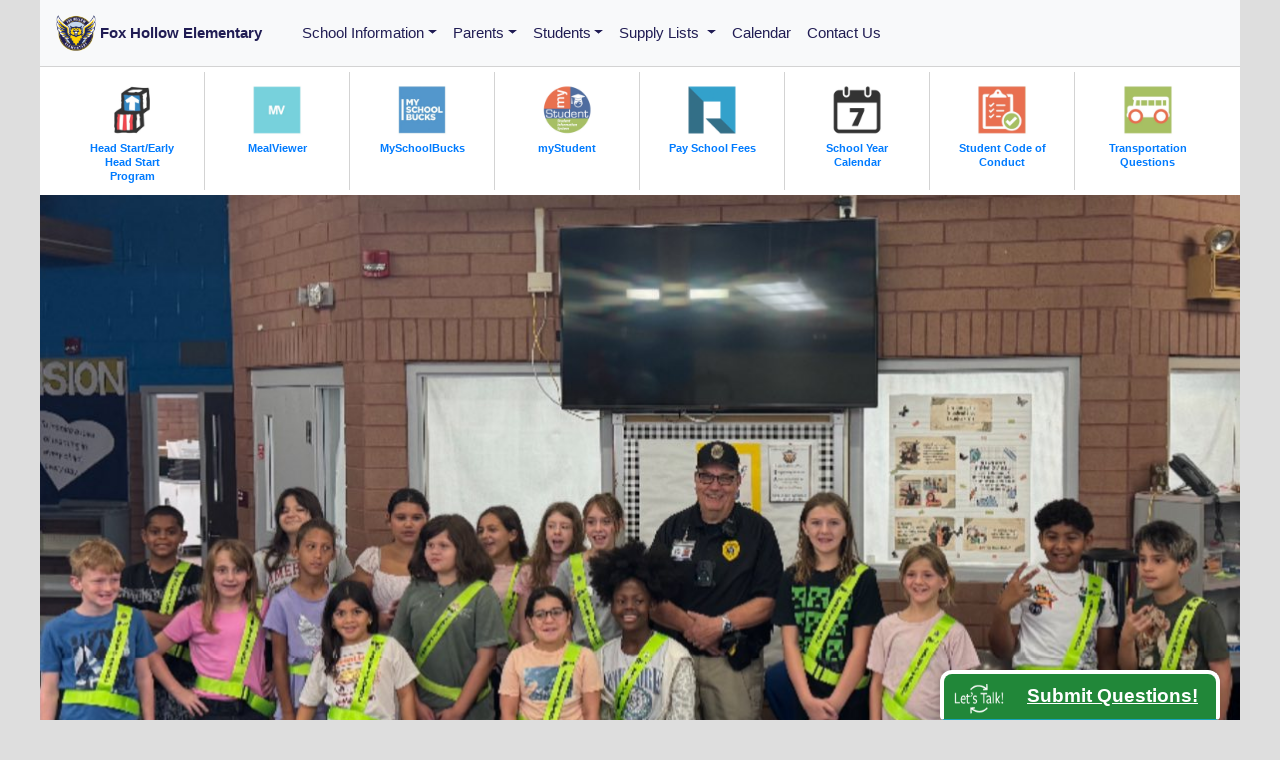

--- FILE ---
content_type: text/html; charset=UTF-8
request_url: https://fhes.pasco.k12.fl.us/?ai1ec_event=school-resumes&instance_id=36&paged=2&et_blog
body_size: 10900
content:
<!DOCTYPE html>
<html lang="en">
    <head>
        <meta charset="utf-8">
        <meta http-equiv="X-UA-Compatible" content="IE=edge">
        <meta name="viewport" content="width=device-width, initial-scale=1, maximum-scale=1, user-scalable=no">
        <!-- The above 3 meta tags *must* come first in the head; any other head content must come *after* these tags -->
        <meta name="description" content="Fox Hollow Elementary">
        <meta name="googlebot" content="nosnippet">
        <meta name="author" content="Richard MacLemale">
        

        <title>Fox Hollow Elementary</title>
        
        <link rel="icon" href="/library/home/images/fhes-icon-512.png" type="image/png">

        <!-- Latest compiled and minified CSS -->
        <link rel="stylesheet" href="https://maxcdn.bootstrapcdn.com/bootstrap/4.2.1/css/bootstrap.min.css">

        <!-- jQuery library!! -->
        <script src="https://ajax.googleapis.com/ajax/libs/jquery/3.3.1/jquery.min.js"></script> 

        <!-- Popper JS -->
        <script src="https://cdnjs.cloudflare.com/ajax/libs/popper.js/1.14.6/umd/popper.min.js"></script>

        <!-- Latest compiled JavaScript -->
        <script src="https://maxcdn.bootstrapcdn.com/bootstrap/4.2.1/js/bootstrap.min.js"></script>
        
        <!-- jquery for Let's Talk NOT DONE YET -->
        <script src="/site/pcs_lt.js"></script>
        
        <!-- District and School Stylesheets -->
        <link href="/site/base" rel="stylesheet">
        <link href="/site/base-fhes" rel="stylesheet">

        <!-- Our own Themes Stylesheet -->
        <link href="/site/themes" rel="stylesheet">

        <!-- Adobe Font for h1-4 (myriad-pro-condensed) -->
        <link rel="stylesheet" href="https://use.typekit.net/rlj2ncq.css">
        
        <!-- Google Fonts -->
        <link href="https://fonts.googleapis.com/css2?family=Bebas+Neue&family=Open+Sans&display=swap" rel="stylesheet">
        
        <!-- Lightbox -->
        <script src="/site/lightbox"></script>
        
        <!-- Google Translate -->
        <meta name="google-translate-customization" content="8d2fd14b08e80d67-d59e20318c1f2cfb-gbbd3086e6cb1c821-13"></meta>

        <!-- Flyer CSS -->
        <link rel="stylesheet" href="https://https://fhes.pasco.k12.fl.us/library/themes//.css">

	<!-- Google Analytics Go Here -->
	
	<script>
  (function(i,s,o,g,r,a,m){i['GoogleAnalyticsObject']=r;i[r]=i[r]||function(){(i[r].q=i[r].q||[]).push(arguments)},i[r].l=1*new Date();a=s.createElement(o),
  m=s.getElementsByTagName(o)[0];a.async=1;a.src=g;m.parentNode.insertBefore(a,m)
  })(window,document,'script','//www.google-analytics.com/analytics.js','ga');

  ga('create', 'UA-49490109-3', 'auto');
  ga('send', 'pageview');

</script>

    </head>
<body style="background-color: #dedede">
<!-- Navigation Bar -->
<nav class="navbar navbar-expand-lg navbar-light bg-light" style="border-bottom: 1px solid lightgray;">
  <a class="navbar-brand" href="https://fhes.pasco.k12.fl.us/">
  	<img class="d-inline-block align-top" style="width: 40px" src="https://fhes.pasco.k12.fl.us/library/logos/fhes-icon-512.png" alt="Fox Hollow Elementary school logo">
    <div class="d-inline-block align-top" style="margin-top: 9px">
  		Fox Hollow Elementary
    </div>
  </a>
  <button class="navbar-toggler" type="button" data-toggle="collapse" data-target="#navbarNav" aria-controls="navbarNav" aria-expanded="false" aria-label="Toggle navigation">
    <span class="navbar-toggler-icon"></span>
  </button>
  
  <div class="collapse navbar-collapse" id="navbarNav">
    <ul class="navbar-nav">
    	<!-- Main Menu Items -->
        <!-- School Information -->
      	<li class="nav-item dropdown">
      		<a class="nav-link dropdown-toggle" href="#" id="navbardrop" data-toggle="dropdown">School Information</a>
      		<div class="dropdown-menu">
            	<a class="dropdown-item" href="https://fhes.pasco.k12.fl.us/clubs-and-student-groups">Clubs and Student Groups</a>
                <a class="dropdown-item" href="https://www.pasco.k12.fl.us/enrollment" target="_blank">Enrollment Information*</a>
        		<a class="dropdown-item" href="https://fhes.pasco.k12.fl.us/faq">FAQ</a>
                <a class="dropdown-item" href="https://fhes.pasco.k12.fl.us/gallery">Gallery</a>
                <a class="dropdown-item" href="https://fhes.pasco.k12.fl.us/library/files/title_1_plan_25.26.pdf">School Success Plan Goals for 25-26</a>
        		
        			<a class="dropdown-item" href="https://fhes.pasco.k12.fl.us/school-information/administration">Administration</a>
        		
        			<a class="dropdown-item" href="https://fhes.pasco.k12.fl.us/school-information/about-us">About Us</a>
        		
        			<a class="dropdown-item" href="https://fhes.pasco.k12.fl.us/school-information/food-pantry">Food Pantry</a>
        		
        			<a class="dropdown-item" href="https://fhes.pasco.k12.fl.us/school-information/mission-statement">Mission Statement</a>
        		
        			<a class="dropdown-item" href="https://fhes.pasco.k12.fl.us/school-information/student-advisory-council">Student Advisory Council</a>
        		
      		</div> 
      	</li>

        <!-- Parents -->
      	<li class="nav-item dropdown">
      		<a class="nav-link dropdown-toggle" href="#" id="navbardrop" data-toggle="dropdown">Parents</a>
            
      		<div class="dropdown-menu">
            
            	<a class="dropdown-item" href="https://fhes.pasco.k12.fl.us/parents/links">Parent Links</a>
        		
        			<a class="dropdown-item" href="https://fhes.pasco.k12.fl.us/parents/required-for-registration">Required for Registration</a>
        		
        			<a class="dropdown-item" href="https://fhes.pasco.k12.fl.us/parents/required-for-registration-spanish">Required for Registration - Spanish</a>
        		
        			<a class="dropdown-item" href="https://fhes.pasco.k12.fl.us/parents/pbis">PBIS</a>
        		
        			<a class="dropdown-item" href="https://fhes.pasco.k12.fl.us/parents/star-academy-program">STAR Academy Program</a>
        		
        			<a class="dropdown-item" href="https://fhes.pasco.k12.fl.us/parents/volunteer">Volunteer</a>
        		
      		</div> 
      	</li>

        <!-- Students -->
      	<li class="nav-item dropdown">
      		<a class="nav-link dropdown-toggle" href="#" id="navbardrop" data-toggle="dropdown">Students</a>
      		<div class="dropdown-menu">
            	<!--<a class="dropdown-item" href="https://fhes.pasco.k12.fl.us/students/links">Student Links</a> -->
        		
        			<a class="dropdown-item" href="https://fhes.pasco.k12.fl.us/students/leader-in-me">Leader in Me!</a>
        		
      		</div>
      	</li> 
        


      <!-- Supply Lists -->
      <li class="nav-item dropdown">
      	<a class="nav-link dropdown-toggle" href="#" id="navbardrop" data-toggle="dropdown">
        Supply Lists
      	</a>
      	<div class="dropdown-menu">
        
        	<a class="dropdown-item" href="https://fhes.pasco.k12.fl.us/supply-lists/kindergarten">Kindergarten</a>
        
        	<a class="dropdown-item" href="https://fhes.pasco.k12.fl.us/supply-lists/1st-grade">1st Grade</a>
        
        	<a class="dropdown-item" href="https://fhes.pasco.k12.fl.us/supply-lists/2nd-grade">2nd Grade</a>
        
        	<a class="dropdown-item" href="https://fhes.pasco.k12.fl.us/supply-lists/3rd-grade">3rd Grade</a>
        
        	<a class="dropdown-item" href="https://fhes.pasco.k12.fl.us/supply-lists/4th-grade">4th Grade</a>
        
        	<a class="dropdown-item" href="https://fhes.pasco.k12.fl.us/supply-lists/5th-grade">5th Grade</a>
        
      	</div> 
      </li>
      
         <!-- Athletics 
      	<li class="nav-item dropdown">
      		<a class="nav-link dropdown-toggle" href="#" id="navbardrop" data-toggle="dropdown">Athletics</a>
      		<div class="dropdown-menu">
  					<a class="dropdown-item" href="https://fhes.pasco.k12.fl.us/athletics/staff">Athletics Staff</a>
        		
      		</div> 
      	</li>
        -->
        <!-- Fine Arts 
      	<li class="nav-item dropdown">
      		<a class="nav-link dropdown-toggle" href="#" id="navbardrop" data-toggle="dropdown">Fine Arts</a>
      		<div class="dropdown-menu">
  
        		
      		</div> 
      	</li> -->
        
        <!-- Calendar -->
        <li class="nav-item">
        	<a class="nav-link" href="http://outlook.office365.com/owa/calendar/ef0a75a81b7b48e899c64b0c323a7b52@pasco.k12.fl.us/70522fb20fe0475dbfa491ebc20df4408371738030689071152/calendar.html">Calendar</a>
        </li>
        
      <!-- Contact Us -->
      <li class="nav-item">
        <a class="nav-link" href="https://fhes.pasco.k12.fl.us/staff">Contact Us</a>
      </li>
        
        
        
      
    </ul>
       <ul class="navbar-nav ml-auto">
      <li class="nav-item">
    	<div id="google_translate_element" style="text-align: right; margin-bottom: 5px"></div>
      </li>
    </ul>
  </div>
</nav>

      	<script type="text/javascript">
      function googleTranslateElementInit() {
      new google.translate.TranslateElement({pageLanguage: 'en', includedLanguages: 'ar,bs,de,el,en,es,fr,hy,it,iw,ja,no,pl,ru,sk,uk,vi,zh-CN'}, 'google_translate_element');
      }
      	</script>
      	<script type="text/javascript" src="//translate.google.com/translate_a/element.js?cb=googleTranslateElementInit">
      	</script>




<!-- New Quick Links!!! -->
<div class="container-fluid" style="background-color: white">
    <div class="row resource_row d-none d-lg-block" style="margin: 0px; padding: 5px">
        <div class="container-fluid resource_container" style="margin: 0px;">
            <div class="d-flex flex-wrap justify-content-start">
                
                
                <div class="p-2" style="flex: 1 1 12.5%; max-width: 12.5%; border-right: 1px solid lightgray; text-align: center;">
                

                    <!-- Icon -->
                    <a href="https://www.pasco.k12.fl.us/ecp/">
                        <img style="width: 60px; opacity: .8;" alt="link to Head Start/Early Head Start Program" src="https://fhes.pasco.k12.fl.us/library/resources/images/Headstart-Logo-300x300.jpg">
                    </a>
                    <!-- Text -->
                    <div class="resource_text" style="line-height: .9; width: 100px; margin: 0 auto;">
                        <a href="https://www.pasco.k12.fl.us/ecp/" style="font-size: .7em;"><strong>Head Start/Early Head Start Program</strong></a>
                    </div>
                </div>
                
                
                <div class="p-2" style="flex: 1 1 12.5%; max-width: 12.5%; border-right: 1px solid lightgray; text-align: center;">
                

                    <!-- Icon -->
                    <a href="https://schools.mealviewer.com/district/pascocounty">
                        <img style="width: 60px; opacity: .8;" alt="link to MealViewer" src="https://fhes.pasco.k12.fl.us/library/resources/images/mealviewer.jpg">
                    </a>
                    <!-- Text -->
                    <div class="resource_text" style="line-height: .9; width: 100px; margin: 0 auto;">
                        <a href="https://schools.mealviewer.com/district/pascocounty" style="font-size: .7em;"><strong>MealViewer</strong></a>
                    </div>
                </div>
                
                
                <div class="p-2" style="flex: 1 1 12.5%; max-width: 12.5%; border-right: 1px solid lightgray; text-align: center;">
                

                    <!-- Icon -->
                    <a href="https://www.myschoolbucks.com/ver2/getmain.action?clientKey=&amp;requestAction=home">
                        <img style="width: 60px; opacity: .8;" alt="link to MySchoolBucks" src="https://fhes.pasco.k12.fl.us/library/resources/images/mySchoolBucks.jpg">
                    </a>
                    <!-- Text -->
                    <div class="resource_text" style="line-height: .9; width: 100px; margin: 0 auto;">
                        <a href="https://www.myschoolbucks.com/ver2/getmain.action?clientKey=&amp;requestAction=home" style="font-size: .7em;"><strong>MySchoolBucks</strong></a>
                    </div>
                </div>
                
                
                <div class="p-2" style="flex: 1 1 12.5%; max-width: 12.5%; border-right: 1px solid lightgray; text-align: center;">
                

                    <!-- Icon -->
                    <a href="https://pasco.focusschoolsoftware.com/focus/?skipSAML=true">
                        <img style="width: 60px; opacity: .8;" alt="link to myStudent" src="https://fhes.pasco.k12.fl.us/library/resources/images/myStudent.jpg">
                    </a>
                    <!-- Text -->
                    <div class="resource_text" style="line-height: .9; width: 100px; margin: 0 auto;">
                        <a href="https://pasco.focusschoolsoftware.com/focus/?skipSAML=true" style="font-size: .7em;"><strong>myStudent</strong></a>
                    </div>
                </div>
                
                
                <div class="p-2" style="flex: 1 1 12.5%; max-width: 12.5%; border-right: 1px solid lightgray; text-align: center;">
                

                    <!-- Icon -->
                    <a href="https://www.studentquickpay.com/pasco/">
                        <img style="width: 60px; opacity: .8;" alt="link to Pay School Fees" src="https://fhes.pasco.k12.fl.us/library/resources/images/Rycor.jpg">
                    </a>
                    <!-- Text -->
                    <div class="resource_text" style="line-height: .9; width: 100px; margin: 0 auto;">
                        <a href="https://www.studentquickpay.com/pasco/" style="font-size: .7em;"><strong>Pay School Fees</strong></a>
                    </div>
                </div>
                
                
                <div class="p-2" style="flex: 1 1 12.5%; max-width: 12.5%; border-right: 1px solid lightgray; text-align: center;">
                

                    <!-- Icon -->
                    <a href="https://www.pasco.k12.fl.us/calendar">
                        <img style="width: 60px; opacity: .8;" alt="link to School Year Calendar" src="https://fhes.pasco.k12.fl.us/library/resources/images/Calendar.jpg">
                    </a>
                    <!-- Text -->
                    <div class="resource_text" style="line-height: .9; width: 100px; margin: 0 auto;">
                        <a href="https://www.pasco.k12.fl.us/calendar" style="font-size: .7em;"><strong>School Year Calendar</strong></a>
                    </div>
                </div>
                
                
                <div class="p-2" style="flex: 1 1 12.5%; max-width: 12.5%; border-right: 1px solid lightgray; text-align: center;">
                

                    <!-- Icon -->
                    <a href="https://www.pasco.k12.fl.us/ssps/page/conduct">
                        <img style="width: 60px; opacity: .8;" alt="link to Student Code of Conduct" src="https://fhes.pasco.k12.fl.us/library/resources/images/Code_of_Conduct.jpg">
                    </a>
                    <!-- Text -->
                    <div class="resource_text" style="line-height: .9; width: 100px; margin: 0 auto;">
                        <a href="https://www.pasco.k12.fl.us/ssps/page/conduct" style="font-size: .7em;"><strong>Student Code of Conduct</strong></a>
                    </div>
                </div>
                
                
                <div class="p-2" style="flex: 1 1 12.5%; max-width: 12.5%; text-align: center;">
                

                    <!-- Icon -->
                    <a href="https://www.pasco.k12.fl.us/transportation">
                        <img style="width: 60px; opacity: .8;" alt="link to Transportation Questions" src="https://fhes.pasco.k12.fl.us/library/resources/images/Transportation.jpg">
                    </a>
                    <!-- Text -->
                    <div class="resource_text" style="line-height: .9; width: 100px; margin: 0 auto;">
                        <a href="https://www.pasco.k12.fl.us/transportation" style="font-size: .7em;"><strong>Transportation Questions</strong></a>
                    </div>
                </div>
                
            </div>
        </div>
    </div>
</div>

<!-- KBurns STYLE PHOTOS -->
<div class="container-fluid">
    <div class="row">
        <div class="col-12" style="padding: 0px">
            <div class="slideshow-container">
                

                <meta name="viewport" content="width=device-width, initial-scale=1.0">
                <style>
                    body {    
                        position: relative;
                        min-height: 100%;
                        margin-left: auto;
                        margin-right: auto;
                        background-color: #dedede;
                    }

                    /* --- Slideshow (no white flash) --- */
                    .slideshow-container {
                        position: relative;
                        max-width: 100%;
                        max-height: 700px;
                        margin: auto;
                        overflow: hidden;
                        display: grid;              /* lets children stack and still define height by content */
                        background-color: #000;     /* prevents any white during crossfade */
                    }

                    /* Each slide sits on top of each other */
                    .mySlides {
                        grid-area: 1 / 1;           /* stack all slides */
                        width: 100%;
                        opacity: 0;
                        transition: opacity 1.2s ease-in-out;
                        will-change: opacity;
                    }

                    /* Show first slide immediately (before JS) to avoid blank on load */
                    .mySlides:first-of-type { opacity: 1; }

                    /* Active slide crossfades in */
                    .mySlides.active { opacity: 1; }

                    .mySlides img {
                        display: block;
                        width: 100%;
                        height: auto;
                        transform-origin: center center;
                        /* Ken Burns */
                        animation: zoomEffect 10s linear forwards;
                        animation-play-state: paused; /* only run on active */
                        will-change: transform;
                    }

                    /* When a slide becomes active, play Ken Burns */
                    .mySlides.active img { animation-play-state: running; }

                    @keyframes zoomEffect {
                        0%   { transform: scale(1); }
                        100% { transform: scale(1.25); }
                    }

                    /* (Optional) Respect reduced motion */
                    @media (prefers-reduced-motion: reduce) {
                        .mySlides { transition: none !important; }
                        .mySlides img { animation: none !important; }
                    }

                    /* Existing styles you had */
                    .resource_container { margin: 10px 0px 20px 0px; padding: 0px }
                    .resource_row { padding: 20px; }
                    .resource_display { width: 270px; line-height: 1.1; }
                    .resource_display a { font-size: .9em; }
                    .resource_img { width: 70px; float: left; opacity: .9; }
                    .resource_description { font-size: .9em; margin-top: 4px; }
                </style> 

                
                    <div class="mySlides">
                        <img src="https://fhes.pasco.k12.fl.us/library/home/images/_home_image/fhes1.jpg"
                             alt=" - <p>Highlights from Fox Hollow Elementary</p>"
                             loading="lazy" decoding="async">
                    </div>
                
                    <div class="mySlides">
                        <img src="https://fhes.pasco.k12.fl.us/library/home/images/_home_image/fhes3.jpg"
                             alt=" - <p>Highlights from Fox Hollow Elementary</p>"
                             loading="lazy" decoding="async">
                    </div>
                
                    <div class="mySlides">
                        <img src="https://fhes.pasco.k12.fl.us/library/home/images/_home_image/fhes5.jpg"
                             alt=" - <p>Highlights from Fox Hollow Elementary</p>"
                             loading="lazy" decoding="async">
                    </div>
                
                    <div class="mySlides">
                        <img src="https://fhes.pasco.k12.fl.us/library/home/images/_home_image/fhes4.jpg"
                             alt=" - <p>Highlights from Fox Hollow Elementary</p>"
                             loading="lazy" decoding="async">
                    </div>
                
                    <div class="mySlides">
                        <img src="https://fhes.pasco.k12.fl.us/library/home/images/_home_image/fhes2.jpg"
                             alt=" - <p>Highlights from Fox Hollow Elementary</p>"
                             loading="lazy" decoding="async">
                    </div>
                
                    <div class="mySlides">
                        <img src="https://fhes.pasco.k12.fl.us/library/home/images/_home_image/fhes6.jpg"
                             alt=" - <p>Highlights from Fox Hollow Elementary</p>"
                             loading="lazy" decoding="async">
                    </div>
                
                    <div class="mySlides">
                        <img src="https://fhes.pasco.k12.fl.us/library/home/images/_home_image/fhes7.jpg"
                             alt=" - <p>Highlights from Fox Hollow Elementary</p>"
                             loading="lazy" decoding="async">
                    </div>
                
                    <div class="mySlides">
                        <img src="https://fhes.pasco.k12.fl.us/library/home/images/_home_image/fhes10.jpg"
                             alt=" - <p>Highlights from Fox Hollow Elementary</p>"
                             loading="lazy" decoding="async">
                    </div>
                
                    <div class="mySlides">
                        <img src="https://fhes.pasco.k12.fl.us/library/home/images/_home_image/fhes8.jpg"
                             alt=" - <p>Highlights from Fox Hollow Elementary</p>"
                             loading="lazy" decoding="async">
                    </div>
                
                    <div class="mySlides">
                        <img src="https://fhes.pasco.k12.fl.us/library/home/images/_home_image/fhes9.jpg"
                             alt=" - <p>Highlights from Fox Hollow Elementary</p>"
                             loading="lazy" decoding="async">
                    </div>
                

                
            </div>

            
            <div style="background-color: #211d54; margin-top: 0px; padding: 3% 5%">
                <h1 style="color: white">Fox Hollow Highlights</h1>
                <div style="font-size: 1.2em; color: white; line-height: 1.3;">
                    <p>Highlights from Fox Hollow Elementary</p>
                </div>
            </div>
            
        </div>
    </div>
</div> 

<!-- Mobile Quick Links (from top row) -->
<div class="container-fluid d-block d-lg-none" style="background-color: white">
    <!-- Title -->
    <div class="row" style="padding-top: 40px; padding-left: 20px; padding-right: 20px">
        <div class="col">
            <h1>Quick Links</h1>
        </div>
    </div>
    <!-- Content -->
    <div class="row resource_row">
        <div class="container-fluid mt-3 resource_container">
            <div class="d-flex flex-wrap">
                
                <div class="p-2">
                    <div class="resource_display">
                        <!-- Icon -->
                        <a href="https://www.pasco.k12.fl.us/ecp/"><img class="resource_img" alt="link to Head Start/Early Head Start Program" src="https://fhes.pasco.k12.fl.us/library/resources/images/Headstart-Logo-300x300.jpg"></a>
                        <!-- Text -->
                        <div class="resource_text">
                            <a href="https://www.pasco.k12.fl.us/ecp/"><strong>Head Start/Early Head Start Program</strong></a><br>
                            <div class="resource_description">Early Head Start Program</div>
                        </div>
                    </div>
                </div>
                
                <div class="p-2">
                    <div class="resource_display">
                        <!-- Icon -->
                        <a href="https://schools.mealviewer.com/district/pascocounty"><img class="resource_img" alt="link to MealViewer" src="https://fhes.pasco.k12.fl.us/library/resources/images/mealviewer.jpg"></a>
                        <!-- Text -->
                        <div class="resource_text">
                            <a href="https://schools.mealviewer.com/district/pascocounty"><strong>MealViewer</strong></a><br>
                            <div class="resource_description">View school lunch menus online</div>
                        </div>
                    </div>
                </div>
                
                <div class="p-2">
                    <div class="resource_display">
                        <!-- Icon -->
                        <a href="https://www.myschoolbucks.com/ver2/getmain.action?clientKey=&amp;requestAction=home"><img class="resource_img" alt="link to MySchoolBucks" src="https://fhes.pasco.k12.fl.us/library/resources/images/mySchoolBucks.jpg"></a>
                        <!-- Text -->
                        <div class="resource_text">
                            <a href="https://www.myschoolbucks.com/ver2/getmain.action?clientKey=&amp;requestAction=home"><strong>MySchoolBucks</strong></a><br>
                            <div class="resource_description">Pay Cafeteria/ Meal Payments</div>
                        </div>
                    </div>
                </div>
                
                <div class="p-2">
                    <div class="resource_display">
                        <!-- Icon -->
                        <a href="https://pasco.focusschoolsoftware.com/focus/?skipSAML=true"><img class="resource_img" alt="link to myStudent" src="https://fhes.pasco.k12.fl.us/library/resources/images/myStudent.jpg"></a>
                        <!-- Text -->
                        <div class="resource_text">
                            <a href="https://pasco.focusschoolsoftware.com/focus/?skipSAML=true"><strong>myStudent</strong></a><br>
                            <div class="resource_description">Check Grades, Attendance, Schedules, Report Cards, Test Scores, FDOE Family Portal</div>
                        </div>
                    </div>
                </div>
                
                <div class="p-2">
                    <div class="resource_display">
                        <!-- Icon -->
                        <a href="https://www.studentquickpay.com/pasco/"><img class="resource_img" alt="link to Pay School Fees" src="https://fhes.pasco.k12.fl.us/library/resources/images/Rycor.jpg"></a>
                        <!-- Text -->
                        <div class="resource_text">
                            <a href="https://www.studentquickpay.com/pasco/"><strong>Pay School Fees</strong></a><br>
                            <div class="resource_description">Rycor - Pay School fees, Yearbook, Club fees, Field trip fees, etc.</div>
                        </div>
                    </div>
                </div>
                
                <div class="p-2">
                    <div class="resource_display">
                        <!-- Icon -->
                        <a href="https://www.pasco.k12.fl.us/calendar"><img class="resource_img" alt="link to School Year Calendar" src="https://fhes.pasco.k12.fl.us/library/resources/images/Calendar.jpg"></a>
                        <!-- Text -->
                        <div class="resource_text">
                            <a href="https://www.pasco.k12.fl.us/calendar"><strong>School Year Calendar</strong></a><br>
                            <div class="resource_description">The District's School Year Calendar</div>
                        </div>
                    </div>
                </div>
                
                <div class="p-2">
                    <div class="resource_display">
                        <!-- Icon -->
                        <a href="https://www.pasco.k12.fl.us/ssps/page/conduct"><img class="resource_img" alt="link to Student Code of Conduct" src="https://fhes.pasco.k12.fl.us/library/resources/images/Code_of_Conduct.jpg"></a>
                        <!-- Text -->
                        <div class="resource_text">
                            <a href="https://www.pasco.k12.fl.us/ssps/page/conduct"><strong>Student Code of Conduct</strong></a><br>
                            <div class="resource_description">Student Code of Conduct, available online</div>
                        </div>
                    </div>
                </div>
                
                <div class="p-2">
                    <div class="resource_display">
                        <!-- Icon -->
                        <a href="https://www.pasco.k12.fl.us/transportation"><img class="resource_img" alt="link to Transportation Questions" src="https://fhes.pasco.k12.fl.us/library/resources/images/Transportation.jpg"></a>
                        <!-- Text -->
                        <div class="resource_text">
                            <a href="https://www.pasco.k12.fl.us/transportation"><strong>Transportation Questions</strong></a><br>
                            <div class="resource_description">Visit our district's Transporation website</div>
                        </div>
                    </div>
                </div>
                
            </div>
        </div>  
    </div>
</div>

<div class="container-fluid">
    <p>&nbsp;</p>
	    <!-- Special Event -->
     
	    <!-- School News -->
    <!-- The News Row Title -->
    <div class="row" style="padding-left: 20px; padding-top: 20px">
        <div class="col-12" style="margin-top: 0px; margin-bottom: 10px">
            <h1>School News</h1>
        </div>
    </div>

    <!-- School News Content -->
    <div class="row" style="background-color: white; padding: 0px 20px">
        <!-- Col 1-4 -->
        
        <!-- 1 through 3 Columns! -->
        
            
            <div class="col-12 col-md-2" style="margin-bottom: 40px; text-align: center">
                <a style="color: black !important;" href="https://pasco.schoolspring.com/">
                    <!-- This is less than 4 -->
                    <img style="width: 80px" src="https://fhes.pasco.k12.fl.us/library/logos/fhes-main-logo.png" alt="school logo1">
                </a>
            </div>
            <div class="col-12 col-md-10" style="margin-bottom: 40px">
                <a style="color: black !important;" href="https://pasco.schoolspring.com/">
                    <h3 style="font-size: 1.5em">We&#8217;re Hiring</h3>
                </a>
                Please click here for more information
            </div>
            

        <!-- 4 Columns! -->
        
		
        
        <div style="margin-left: auto; margin-right: 20px">
        	<p><a href="https://fhes.pasco.k12.fl.us/school-news"><em>See all school news stories...</em></a></p>
        </div>
    </div> <!-- end row -->
</div> <!-- end container -->

    <div class="container-fluid" style="background-color: white; padding-bottom: 20px">
        <!-- School News Content!  -->
        <div class="row" style="background-color: white; padding: 0px 20px">
            <!-- Col 1-4 -->
            
                <!-- 1 through 3 Columns -->
                
                    
                        
                            <div class="col-12 col-md-2" style="margin-bottom: 20px;">
                                
                                    <a style="color: black !important;" href="https://tejoin.com/participate/517532408">
                                        <img class="img-fluid" src="https://elementary.pasco.k12.fl.us/library/news/images/_news_images/family-survey-2026-news.jpg" alt="2026 Annual Pasco County Schools Family Feedback Survey">
                                    </a>
                                
                            </div>
                            <div class="col-12 col-md-10">
                                <a style="color: black !important;" href="https://tejoin.com/participate/517532408">
                                    <h3 style="font-size: 1.6em">We Want to Hear From You!</h3>
                                </a>
                                <p>
    Our <b>Annual Family Feedback Survey</b> is now open! This brief survey gives you the opportunity to share your thoughts on your child’s school experience, including academics, safety, communication, and overall satisfaction. <b><a href="https://tejoin.com/participate/517532408" target="_blank"><u>Take the survey today</u></a></b>!
</p>
                            </div>
                    

                <!-- 4 Columns -->
                
            
                <!-- 1 through 3 Columns -->
                
                    
                        
                            <div class="col-12 col-md-2" style="margin-bottom: 20px;">
                                
                                    <a style="color: black !important;" href="https://www.pasco.k12.fl.us/parents">
                                        <img class="img-fluid" src="https://elementary.pasco.k12.fl.us/library/news/images/_news_images/mystudent-logo.jpg" alt="mystudent logo">
                                    </a>
                                
                            </div>
                            <div class="col-12 col-md-10">
                                <a style="color: black !important;" href="https://www.pasco.k12.fl.us/parents">
                                    <h3 style="font-size: 1.6em">Create a Parent Portal Account</h3>
                                </a>
                                <p>Student schedules, grades, emergency cards, and parent consent forms are available via the parent portal.  <a href="https://www.pasco.k12.fl.us/parents" target="_blank">Create a parent portal account online</a>.</p>
                            </div>
                    

                <!-- 4 Columns -->
                
            
        </div> <!-- end row -->
    </div> <!-- end container -->




    <div class="container-fluid pcs_district_initiatives" style="background-color: white; ">
        <!-- Content -->
        <div class="row" style="background-color: white; padding: 10px 20px">
        	<h2 style="color: #254889">Pasco County Schools Featured Information</h2>
        </div>
        <div class="row" style="background-color: white; padding: 0px 20px">
            <!-- Col 1-4 -->
            
                <!-- 1 through 3 Columns -->
                
                    
                        
                            <div class="col-12 col-md-2" style="margin-bottom: 20px;">
                                
                                    <a style="color: black !important;" href="https://pasco.k12.fl.us/attendance">
                                        <img class="img-fluid" src="https://elementary.pasco.k12.fl.us/library/news/images/_news_images/Attend-Achieve_Feature_1275x850_%281%29.png" alt="attend and achieve">
                                    </a>
                                
                            </div>
                            <div class="col-12 col-md-10">
                                <a style="color: black !important;" href="https://pasco.k12.fl.us/attendance">
                                    <h3 style="font-size: 1.6em">Why Attendance Matters</h3>
                                </a>
                                <p>
    Every day counts. Consistent attendance is the foundation of academic success, personal growth, and future opportunity. When students show up, they don’t just fill a seat—they engage, learn, and build the habits that lead to achievement. Whether in the classroom or in life, being present is the first step toward reaching your full potential. For more information please visit&nbsp;<a data-linkindex="0" data-auth="NotApplicable" target="_blank" href="https://pasco.k12.fl.us/attendance">pasco.k12.fl.us/attendance</a>
</p>
                            </div>
                    

                <!-- 4 Columns -->
                
            
        </div> <!-- end row -->
    </div> <!-- end container -->





<div class="container-fluid">
    <!-- School Row -->
    <div class="row" style="color: white; padding: 30px; background-color: #211d54; font-size: 1.4em">
        <div class="col-12 col-md-3">
            <div style="text-align: center">
                <img class="img-fluid" src="https://fhes.pasco.k12.fl.us/library/logos/fhes-main-logo.png" alt="school logo">
            </div>
        </div>
        <div class="col-12 col-md-9">
            <h1>What makes us different:</h1>
<div style="font-size: .8em">
<p>Fox Hollow Elementary, is an outstanding school that empowers students through the transformative "Leader in Me" program, which incorporates the 7 Habits of Highly Effective Kids.</p> 
<p>These habits—Be Proactive, Begin with the End in Mind, Put First Things First, Think Win-Win, Seek First to Understand Then to Be Understood, Synergize, and Sharpen the Saw—are woven into daily learning to build leadership, responsibility, and collaboration.</p>
<p>With a dedicated staff, a vibrant Culture Crew, and a focus on academic and personal growth, Fox Hollow fosters a nurturing environment where every child is encouraged to discover their unique potential.</p>
</div>
        </div>
    </div> 
   <!-- Social Media -->
    <div class="row" style="padding: 0px 30px">
        <div class="col-12" style="text-align: center">
            <p>&nbsp;</p>
            <h1 style="text-align: center">Social Media</h1>
            <p>Please visit us on Facebook!</p>
            <a href="https://www.facebook.com/FoxHollowOwls"><img style="height: 38px" src="https://fhes.pasco.k12.fl.us/library/logos/facebook.jpg" alt="facebook"></a>
            <a style="font-size: 1.2em; margin-left: 10px" href="https://www.facebook.com/FoxHollowOwls">Fox Hollow Elementary</a>
            <p>&nbsp;</p>
            <p>&nbsp;</p>
        </div>
    </div>
</div>

<script type="text/javascript">
    // Crossfade slideshow without display:none (prevents white flash)
    document.addEventListener('DOMContentLoaded', function () {
        const slides = Array.from(document.getElementsByClassName('mySlides'));
        if (!slides.length) return;

        // Ensure exactly one active at start
        slides.forEach(s => s.classList.remove('active'));
        slides[0].classList.add('active');

        let index = 0;
        const interval = 7000; // Change image every 7 seconds

        function restartKenBurns(slide) {
            const img = slide.querySelector('img');
            if (img) {
                img.style.animation = 'none';
                // Force reflow to restart animation
                void img.offsetWidth;
                img.style.animation = '';
            }
        }

        function nextSlide() {
            const current = slides[index];
            index = (index + 1) % slides.length;
            const next = slides[index];

            // Restart Ken Burns effect on the incoming slide
            restartKenBurns(next);

            // Add active first so both overlap and crossfade
            next.classList.add('active');

            // Small timeout ensures the browser sees two states and transitions them
            setTimeout(() => {current.classList.remove('active');}, 20);

            setTimeout(nextSlide, interval);
        }

        setTimeout(nextSlide, interval);
    });
</script>
<!-- Footer -->
<div class="container-fluid bg-dark">
    <div class="row">
		<!-- Column 1, School-Specific -->
        <div class="col-12 col-md-4">
	<h2 style="margin-top: 16px; margin-left: 10px; line-height: 1.3em; font-size: 1.6rem; font-family: 'myriad-pro-condensed', sans-serif; color: white">School Information</h2>
	<div class="" style="margin-left: 10px; color: white; font-size: 1.1em">
		Fox Hollow Elementary<br>
		<br>
		Port Richey, FL 34668<br>
		<strong>Phone:</strong> (727) 774-7600<br>
		<strong>Fax:</strong> (727) 774-7691<br><br>
		<strong>Principal:</strong> Jessica Pitkoff<br>
		<strong>Office Hours:</strong> 8:30-4:30<br>
	  	<strong>School Hours:</strong> 7:50 am – 2:20 pm<br>
		<strong>Early Release Time:</strong> 12:20pm
	</div>
</div>
		
        <div class="col-12 col-md-4">
			<h2 style="margin-top: 16px; line-height: 1.3em; font-size: 1.6rem; font-family: 'myriad-pro-condensed', sans-serif; color: white">Pasco County Schools Important Links</h2>
			<ul style="color: white" class="dsbpc-footer-list">
				<li><a href="https://www.pasco.k12.fl.us/finance/page/check-acceptance-policy"><u>Check Acceptance Policy</u> </a><a href="https://www.pasco.k12.fl.us/finance/page/politica-de-aceptacion-de-cheques"><u>(Política de aceptación de cheques en español
				)</u></a></li>
				<li><a href="https://www.pasco.k12.fl.us/ecp/page/ApplicationandInterviewInformation"><u>Head Start/Early Head Start</u></a></li>
				<li><a href="https://pasco.k12.fl.us/ssps/page/individual-education-plans-iep-and-504-plan-concerns"><u>Individual Education Plans (IEP) and 504 Plan Concerns</u></a></li>
				<li><a href="https://www.pasco.k12.fl.us/comm/page/non_descrimination_policy"><u>Notification of Nondiscrimination and Accessibility Policy</u></a></li>
				<li><a href="https://www.pasco.k12.fl.us/oll_documents/parent-bill-of-rights"><u>Parents' Bill of Rights</u></a></li>
				<li><a href="https://www.myflfamilies.com/service-programs/abuse-hotline/"><u>Report Child Abuse</u></a></li>
				<li><a href="https://www.youtube.com/watch?v=v2ASnQonNPY"><u>Reunification Video for Parents</u></a></li>
				<li><a href="https://livepascok12fl.sharepoint.com/:w:/s/ARM_Resources/EahgAXtfOYlLjvNQUazeIgMBoaiIb504aP29oR31_tuvlw?e=bULtRx"><u>Uniform Assessment Calendar</u></a></li>
			</ul><br>
			<p style="margin-left: 20px"><a href="https://www.pasco.k12.fl.us/ssps/page/stop_bullying/">
					<img style="max-width: 180px" src="https://www.pasco.k12.fl.us/library/communications/graphics/report_bullying.png" alt="Report Bullying"><br><br>
					<a href="https://www.getfortifyfl.com"><img style="max-width: 180px" alt="link to get fortifyfl" src="https://www.pasco.k12.fl.us/library/communications/ffl_logo.png"></a><br>
				</a></p>
		</div>
		<div class="col-12 col-md-4">
			<p style="text-align: center;">
				<a href="http://mind.pasco.k12.fl.us"><img style="margin-top: 16px; max-width: 120px" alt="mind - seach school media collections" src="https://www.pasco.k12.fl.us/library/images/mind_footer.png"></a><br><br>
				<a href="https://www.pasco.k12.fl.us/ssps/conduct"><img style="max-width: 120px" alt="student code of conduct" src="https://pasco.k12.fl.us/library/images/student_code_of_conduct_footer.png"></a><br>
				<a href="https://www.pasco.k12.fl.us">
					<img style="max-width: 200px" src="https://www.pasco.k12.fl.us/library/communications/district_logo/pcs_logo_reverse_small.png"><br><br>
				</a><br>
				
			</p>
			<!-- Let's Talk -->
            <a href="https://fhes.pasco.k12.fl.us/contact-us" class="btn btn-info fixed-bottom fixed-bottom-lt" style="animation-name: pcs_button_grow_top; animation-duration: 2s; box-shadow: 0 4px 8px 0 rgba(0, 0, 0, 0.2), 0 6px 20px 0 rgba(0, 0, 0, 0.19); border-top: 4px solid white; border-right: 4px solid white; border-left: 4px solid white; background-color: #218739; background-image: url('https://pasco.k12.fl.us/library/home/images/letstalklogo.png'); background-repeat: no-repeat; background-size: 50px 30px; background-position: 10px 10px; color: white; width: 280px; height: 50px; padding: 8px 5px 0px 70px; border-top-left-radius: 12px; border-top-right-radius: 12px" role="button"><span style="font-size: 1.2em"><strong><u>Submit Questions!</u></strong></span></a>
		</div>
	</div>
</div>
</body>
</html>

--- FILE ---
content_type: text/plain
request_url: https://www.google-analytics.com/j/collect?v=1&_v=j102&a=509296448&t=pageview&_s=1&dl=https%3A%2F%2Ffhes.pasco.k12.fl.us%2F%3Fai1ec_event%3Dschool-resumes%26instance_id%3D36%26paged%3D2%26et_blog&ul=en-us%40posix&dt=Fox%20Hollow%20Elementary&sr=1280x720&vp=1280x720&_u=IEBAAEABAAAAACAAI~&jid=69117464&gjid=1704301055&cid=534798398.1769034345&tid=UA-49490109-3&_gid=508380367.1769034345&_r=1&_slc=1&z=739282542
body_size: -452
content:
2,cG-1TQ7SPBK6X